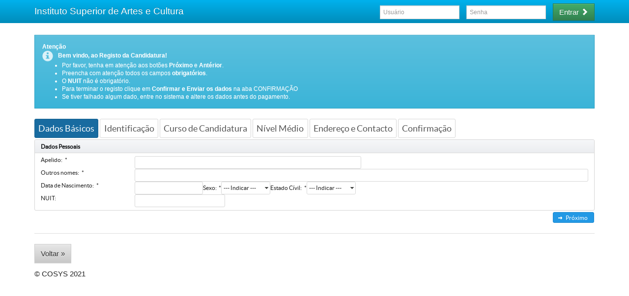

--- FILE ---
content_type: text/html;charset=UTF-8
request_url: https://admissaoisarc.edondzo.ac.mz/candidato/registar
body_size: 15213
content:
<?xml version='1.0' encoding='UTF-8' ?>
<!DOCTYPE html>
<html xmlns="http://www.w3.org/1999/xhtml"><head id="j_idt2">
            <title>Admissão ao ISArC</title>
            <meta content="text/html; charset=UTF-8" http-equiv="Content-Type" />
            <meta name="viewport" content="width=device-width, initial-scale=1.0" />
            <meta name="author" content="COSYS - Consultoria e Sistemas de Informação, Lda" /><link type="text/css" rel="stylesheet" href="/javax.faces.resource/theme.css?ln=primefaces-omega" /><link type="text/css" rel="stylesheet" href="/javax.faces.resource/fa/font-awesome.css?ln=primefaces&amp;v=6.2" /><link type="text/css" rel="stylesheet" href="/javax.faces.resource/eNpLLi62Ss4vrizWSy4urikoysxNTUtMTgUJ5hbk56XmlUBkkorTrIC0fmVqSaZ-cn5RKqZoSUZqLqpwYl5mbmIJqhiQBvEBN4cu6A.css;jsessionid=5b73d18853345d346b4b31865066?ln=omnifaces.combined&amp;v=1761924481000" /><!--[if lt IE 9]><script src="/javax.faces.resource/js/html5shiv.js?ln=bsf"></script><script src="/javax.faces.resource/js/respond.js?ln=bsf"></script><![endif]--><script type="text/javascript" src="/javax.faces.resource/eNp1jEsKgDAMRE9k3XubKqmk2CQ2URQ8vN9FUVzN8OYjGRME34E2cZwgr_UtLuomP1klw9Qj6avTcYYPSsIEZFc3-tkv7jnUcKJWw2FrYx4MpSAts6llLxWxYVhdQirja74DDplKww.js;jsessionid=5b73d18853345d346b4b31865066?ln=omnifaces.combined&amp;v=1620671669325" crossorigin="anonymous"></script><script type="text/javascript">if(window.PrimeFaces){PrimeFaces.settings.locale='en_US';}</script><meta name="viewport" content="width=device-width, initial-scale=1"/></head>
    <!-- Add 50px padding top to the body for the navbar --><body style="padding-top: 50px; padding-bottom: 20px;"><nav id="j_idt7" class="navbar navbar-inverse navbar-fixed-top" role="navigation"><div class="container"><div class="navbar-header"><button type="button" class="navbar-toggle" data-toggle="collapse" data-target="#j_idt7_inner"><span class="sr-only">Toggle navigation</span><span class="icon-bar"></span><span class="icon-bar"></span><span class="icon-bar"></span></button><a class="navbar-brand" href="#"><span>Instituto Superior de Artes e Cultura</span></a></div><div id="j_idt7_inner" class="collapse navbar-collapse navbar-ex1-collapse">
<form id="fmLogin" name="fmLogin" method="post" action="/candidato/registar;jsessionid=5b73d18853345d346b4b31865066" class="navbar-form navbar-right" enctype="application/x-www-form-urlencoded" onsubmit="document.loginForm.action = 'j_security_check';">
<input type="hidden" name="fmLogin" value="fmLogin" />
<script id="msgs">$(function() { });</script>
                
                <div class="form-group"><div id="j_username" class="form-group "><input id="input_j_username" name="input_j_username" type="text" class="form-control input-sm  bf-required" placeholder="Usuário" /></div>
                    <!--input type="text" class="form-control" placeholder="Search"/-->
                </div>
                <div class="form-group"><div id="j_password" class="form-group "><input id="input_j_password" name="input_j_password" type="password" class="form-control input-sm  bf-required" placeholder="Senha" size="0" /></div>
                </div> 
                 
                <button type="submit" id="j_idt11" name="j_idt11" class="btn btn-success" onclick="BsF.ajax.callAjax(this, event,'msgs fmLogin','fmLogin',null,null,null,null,null);;;return false;">Entrar <span><i class="glyphicon glyphicon-chevron-right"></i></span></button><input type="hidden" name="javax.faces.ViewState" id="j_id1:javax.faces.ViewState:0" value="7425088312419498288:-8485468937938901242" autocomplete="off" />
</form></div></div></nav><div id="j_idt12" class="container">
            <br />
<form id="fmRegisto" name="fmRegisto" method="post" action="/candidato/registar;jsessionid=5b73d18853345d346b4b31865066" enctype="application/x-www-form-urlencoded" target="_blank">
<input type="hidden" name="fmRegisto" value="fmRegisto" />
<script id="fmRegisto:growl">$(function() { });</script><div class="  "><div id="fmRegisto:bInfo" class="alert alert-info fadein"><strong>Atenção</strong><br /><span class="bficon bficon-info"></span>
                    <strong>Bem vindo, ao Registo da Candidatura!</strong> 
                     <ul>
                        <li> Por favor, tenha em atenção aos botões <b>Próximo</b> e <b>Antérior</b>.</li>
                        <li> Preencha com atenção todos os campos <b> obrigatórios</b>.</li>
                        <li> O <b> NUIT </b> não é obrigatório.</li>
                        <li> Para terminar o registo clique em <b>Confirmar e Enviar os dados</b> na aba CONFIRMAÇÃO</li>
                        <li> Se tiver falhado algum dado, entre no sistema e altere os dados antes do pagamento. </li>
                    </ul></div></div><div id="fmRegisto:j_idt19" class="ui-wizard ui-widget"><ul class="ui-wizard-step-titles ui-helper-reset ui-helper-clearfix"><li class="ui-wizard-step-title ui-state-default ui-state-highlight ui-corner-all">Dados Básicos</li><li class="ui-wizard-step-title ui-state-default ui-corner-all">Identificação</li><li class="ui-wizard-step-title ui-state-default ui-corner-all">Curso de Candidatura</li><li class="ui-wizard-step-title ui-state-default ui-corner-all">Nível Médio</li><li class="ui-wizard-step-title ui-state-default ui-corner-all">Endereço e Contacto</li><li class="ui-wizard-step-title ui-state-default ui-corner-all">Confirmação</li></ul><div id="fmRegisto:j_idt19_content" class="ui-wizard-content"><div id="fmRegisto:j_idt21" class="ui-messages ui-widget" aria-live="polite"></div><div id="fmRegisto:j_idt22" class="ui-panel ui-widget ui-widget-content ui-corner-all" data-widget="widget_fmRegisto_j_idt22"><div id="fmRegisto:j_idt22_header" class="ui-panel-titlebar ui-widget-header ui-helper-clearfix ui-corner-all"><span class="ui-panel-title">Dados Pessoais</span></div><div id="fmRegisto:j_idt22_content" class="ui-panel-content ui-widget-content"><div class="" id="fmRegisto:j_idt23"><div><div class="row"><div class="col-lg-2"><label id="fmRegisto:j_idt24" class="ui-outputlabel ui-widget" for="fmRegisto:apelido">Apelido:<span class="ui-outputlabel-rfi">*</span></label></div><div class="col-lg-10"><input id="fmRegisto:apelido" name="fmRegisto:apelido" type="text" style="width: 50%; text-transform: uppercase;" aria-required="true" class="ui-inputfield ui-inputtext ui-widget ui-state-default ui-corner-all" /><script id="fmRegisto:apelido_s" type="text/javascript">PrimeFaces.cw("InputText","widget_fmRegisto_apelido",{id:"fmRegisto:apelido"});</script></div></div><div class="row"><div class="col-lg-2"><label id="fmRegisto:j_idt25" class="ui-outputlabel ui-widget" for="fmRegisto:nomes">Outros nomes:<span class="ui-outputlabel-rfi">*</span></label></div><div class="col-lg-10"><input id="fmRegisto:nomes" name="fmRegisto:nomes" type="text" style="width: 100%; text-transform: uppercase;" aria-required="true" class="ui-inputfield ui-inputtext ui-widget ui-state-default ui-corner-all" /><script id="fmRegisto:nomes_s" type="text/javascript">PrimeFaces.cw("InputText","widget_fmRegisto_nomes",{id:"fmRegisto:nomes"});</script></div></div><div class="row"><div class="col-lg-2"><label id="fmRegisto:j_idt26" class="ui-outputlabel ui-widget" for="fmRegisto:datanasc">Data de Nascimento:<span class="ui-outputlabel-rfi">*</span></label></div><div class="col-lg-10"><div id="fmRegisto:j_idt27" class="ui-outputpanel ui-widget"><input id="fmRegisto:datanasc" name="fmRegisto:datanasc" type="text" class="ui-inputfield ui-inputmask ui-widget ui-state-default ui-corner-all center" /><script id="fmRegisto:datanasc_s" type="text/javascript">PrimeFaces.cw("InputMask","widget_fmRegisto_datanasc",{id:"fmRegisto:datanasc",mask:"99-99-9999"});</script><label id="fmRegisto:j_idt28" class="ui-outputlabel ui-widget" for="fmRegisto:sexo_focus">Sexo:<span class="ui-outputlabel-rfi">*</span></label><div id="fmRegisto:sexo" class="ui-selectonemenu ui-widget ui-state-default ui-corner-all" role="combobox" aria-haspopup="true" aria-expanded="false"><div class="ui-helper-hidden-accessible"><input id="fmRegisto:sexo_focus" name="fmRegisto:sexo_focus" type="text" autocomplete="off" aria-expanded="false" aria-labelledby="fmRegisto:j_idt28" /></div><div class="ui-helper-hidden-accessible"><select id="fmRegisto:sexo_input" name="fmRegisto:sexo_input" tabindex="-1" aria-hidden="true"><option value="" selected="selected">--- Indicar ---</option><option value="com.cosys.admissao.model.Genero[ id=01 ]">Masculino</option><option value="com.cosys.admissao.model.Genero[ id=02 ]">Feminino</option></select></div><label id="fmRegisto:sexo_label" class="ui-selectonemenu-label ui-inputfield ui-corner-all">&nbsp;</label><div class="ui-selectonemenu-trigger ui-state-default ui-corner-right"><span class="ui-icon ui-icon-triangle-1-s ui-c"></span></div><div id="fmRegisto:sexo_panel" class="ui-selectonemenu-panel ui-widget ui-widget-content ui-corner-all ui-helper-hidden ui-shadow ui-input-overlay"><div class="ui-selectonemenu-items-wrapper" style="max-height:200px"><ul id="fmRegisto:sexo_items" class="ui-selectonemenu-items ui-selectonemenu-list ui-widget-content ui-widget ui-corner-all ui-helper-reset" role="listbox"><li class="ui-selectonemenu-item ui-selectonemenu-list-item ui-corner-all" data-label="--- Indicar ---" tabindex="-1" role="option">--- Indicar ---</li><li class="ui-selectonemenu-item ui-selectonemenu-list-item ui-corner-all" data-label="Masculino" tabindex="-1" role="option">Masculino</li><li class="ui-selectonemenu-item ui-selectonemenu-list-item ui-corner-all" data-label="Feminino" tabindex="-1" role="option">Feminino</li></ul></div></div></div><script id="fmRegisto:sexo_s" type="text/javascript">$(function(){PrimeFaces.cw("SelectOneMenu","widget_fmRegisto_sexo",{id:"fmRegisto:sexo"});});</script><label id="fmRegisto:j_idt31" class="ui-outputlabel ui-widget" for="fmRegisto:civil_focus">Estado Cívil:<span class="ui-outputlabel-rfi">*</span></label><div id="fmRegisto:civil" class="ui-selectonemenu ui-widget ui-state-default ui-corner-all" role="combobox" aria-haspopup="true" aria-expanded="false"><div class="ui-helper-hidden-accessible"><input id="fmRegisto:civil_focus" name="fmRegisto:civil_focus" type="text" autocomplete="off" aria-expanded="false" aria-labelledby="fmRegisto:j_idt31" /></div><div class="ui-helper-hidden-accessible"><select id="fmRegisto:civil_input" name="fmRegisto:civil_input" tabindex="-1" aria-hidden="true"><option value="" selected="selected">--- Indicar ---</option><option value="com.cosys.admissao.model.EstadoCivil[ id=01 ]">Solterio</option><option value="com.cosys.admissao.model.EstadoCivil[ id=02 ]">Casado</option><option value="com.cosys.admissao.model.EstadoCivil[ id=03 ]">Divorciado</option><option value="com.cosys.admissao.model.EstadoCivil[ id=04 ]">União Marital</option><option value="com.cosys.admissao.model.EstadoCivil[ id=05 ]">Viúvo</option></select></div><label id="fmRegisto:civil_label" class="ui-selectonemenu-label ui-inputfield ui-corner-all">&nbsp;</label><div class="ui-selectonemenu-trigger ui-state-default ui-corner-right"><span class="ui-icon ui-icon-triangle-1-s ui-c"></span></div><div id="fmRegisto:civil_panel" class="ui-selectonemenu-panel ui-widget ui-widget-content ui-corner-all ui-helper-hidden ui-shadow ui-input-overlay"><div class="ui-selectonemenu-items-wrapper" style="max-height:200px"><ul id="fmRegisto:civil_items" class="ui-selectonemenu-items ui-selectonemenu-list ui-widget-content ui-widget ui-corner-all ui-helper-reset" role="listbox"><li class="ui-selectonemenu-item ui-selectonemenu-list-item ui-corner-all" data-label="--- Indicar ---" tabindex="-1" role="option">--- Indicar ---</li><li class="ui-selectonemenu-item ui-selectonemenu-list-item ui-corner-all" data-label="Solterio" tabindex="-1" role="option">Solterio</li><li class="ui-selectonemenu-item ui-selectonemenu-list-item ui-corner-all" data-label="Casado" tabindex="-1" role="option">Casado</li><li class="ui-selectonemenu-item ui-selectonemenu-list-item ui-corner-all" data-label="Divorciado" tabindex="-1" role="option">Divorciado</li><li class="ui-selectonemenu-item ui-selectonemenu-list-item ui-corner-all" data-label="União Marital" tabindex="-1" role="option">União Marital</li><li class="ui-selectonemenu-item ui-selectonemenu-list-item ui-corner-all" data-label="Viúvo" tabindex="-1" role="option">Viúvo</li></ul></div></div></div><script id="fmRegisto:civil_s" type="text/javascript">$(function(){PrimeFaces.cw("SelectOneMenu","widget_fmRegisto_civil",{id:"fmRegisto:civil"});});</script></div></div></div><div class="row"><div class="col-lg-2"><label id="fmRegisto:j_idt34" class="ui-outputlabel ui-widget" for="fmRegisto:nuit">NUIT:</label></div><div class="col-lg-10"><input id="fmRegisto:nuit" name="fmRegisto:nuit" type="text" style="width: 20%;" class="ui-inputfield ui-inputmask ui-widget ui-state-default ui-corner-all" /><script id="fmRegisto:nuit_s" type="text/javascript">PrimeFaces.cw("InputMask","widget_fmRegisto_nuit",{id:"fmRegisto:nuit",mask:"999 - 999 - 999"});</script></div></div></div></div></div></div><script id="fmRegisto:j_idt22_s" type="text/javascript">PrimeFaces.cw("Panel","widget_fmRegisto_j_idt22",{id:"fmRegisto:j_idt22"});</script></div><div class="ui-wizard-navbar ui-helper-clearfix"><button id="fmRegisto:j_idt19_back" name="fmRegisto:j_idt19_back" type="button" class="ui-button ui-widget ui-state-default ui-corner-all ui-button-text-icon-left ui-wizard-nav-back"><span class="ui-button-icon-left ui-icon ui-c ui-icon-arrowthick-1-w"></span><span class="ui-button-text ui-c">Anterior</span></button><button id="fmRegisto:j_idt19_next" name="fmRegisto:j_idt19_next" type="button" class="ui-button ui-widget ui-state-default ui-corner-all ui-button-text-icon-left ui-wizard-nav-next"><span class="ui-button-icon-left ui-icon ui-c ui-icon-arrowthick-1-e"></span><span class="ui-button-text ui-c">Próximo</span></button></div></div><script id="fmRegisto:j_idt19_s" type="text/javascript">$(function(){PrimeFaces.cw("Wizard","widget_fmRegisto_j_idt19",{id:"fmRegisto:j_idt19",showStepStatus:true,showNavBar:true,steps:['pessoal','nat','curso','medio','contacto','confirmacao'],initialStep:"pessoal"});});</script><input type="hidden" name="javax.faces.ViewState" id="j_id1:javax.faces.ViewState:1" value="7425088312419498288:-8485468937938901242" autocomplete="off" />
</form>
            
            <hr />
            <footer>
                <p><a id="j_idt124" name="j_idt124" href="../index.xhtml" class="btn btn-default">Voltar »</a></p>
                <p>© COSYS 2021</p>
            </footer></div><script type="text/javascript" src="/javax.faces.resource/js/collapse.js;jsessionid=5b73d18853345d346b4b31865066?ln=bsf"></script><script type="text/javascript" src="/javax.faces.resource/js/alert.js;jsessionid=5b73d18853345d346b4b31865066?ln=bsf"></script><script type="text/javascript" src="/javax.faces.resource/unload.js;jsessionid=5b73d18853345d346b4b31865066?ln=omnifaces&amp;v=2.6.9"></script><script type="text/javascript">OmniFaces.Unload.init('5090dcd8-c751-4f67-9f19-6e693a5ae820')</script></body>
</html>

--- FILE ---
content_type: text/css
request_url: https://admissaoisarc.edondzo.ac.mz/javax.faces.resource/theme.css?ln=primefaces-omega
body_size: 35038
content:
@font-face{font-family:'latoregular';src:url("/javax.faces.resource/fonts/lato-regular-webfont.eot?ln=primefaces-omega");src:url("/javax.faces.resource/fonts/lato-regular-webfont.eot?ln=primefaces-omega#iefix") format('embedded-opentype'),url("/javax.faces.resource/fonts/lato-regular-webfont.woff?ln=primefaces-omega") format('woff'),url("/javax.faces.resource/fonts/lato-regular-webfont.ttf?ln=primefaces-omega") format('truetype'),url("/javax.faces.resource/fonts/lato-regular-webfont.svg?ln=primefaces-omega#latoregular") format('svg');font-weight:normal;font-style:normal}@font-face{font-family:'latobold';src:url("/javax.faces.resource/fonts/lato-bold-webfont.eot?ln=primefaces-omega");src:local('Lato Bold'),local('Lato-Bold'),url("/javax.faces.resource/fonts/lato-bold-webfont.eot?ln=primefaces-omega#iefix") format('embedded-opentype'),url("/javax.faces.resource/fonts/lato-bold-webfont.woff?ln=primefaces-omega") format('woff'),url("/javax.faces.resource/fonts/lato-bold-webfont.ttf?ln=primefaces-omega") format('truetype'),url("/javax.faces.resource/fonts/lato-bold-webfont.svg?ln=primefaces-omega#latobold") format('svg');font-weight:700;font-style:normal}.ui-widget{font-family:"latoregular","Trebuchet MS",Arial,Helvetica,sans-serif;font-size:1em;font-size:1em}.ui-widget .ui-widget{font-size:1em}.ui-widget-content{border:1px solid #d5d5d5;background:#fff;color:#222}.ui-widget-content a{color:#222}.ui-widget-header{border:1px solid #d5d5d5;background:#ccc;color:#222;font-weight:bold}.ui-widget-header{border:1px solid #d9d9d9;color:#1b1d1f;background:#f6f7f9 0 0 repeat-x;background:-moz-linear-gradient(top,#f6f7f9 0,#ebedf0 100%);background:-webkit-gradient(linear,left top,left bottom,color-stop(0%,#f6f7f9),color-stop(100%,#ebedf0));background:-webkit-linear-gradient(top,#f6f7f9 0,#ebedf0 100%);background:-o-linear-gradient(top,#f6f7f9 0,#ebedf0 100%);background:-ms-linear-gradient(top,#f6f7f9 0,#ebedf0 100%);background:linear-gradient(top,#f6f7f9 0,#ebedf0 100%)}.ui-widget-header a{color:#222}.ui-state-default,.ui-widget-content .ui-state-default,.ui-widget-header .ui-state-default{border:1px solid #d6d6d6;background:#fff;font-weight:normal;color:#555}.ui-state-default a,.ui-state-default a:link,.ui-state-default a:visited{color:#555;text-decoration:none}.ui-state-hover,.ui-widget-content .ui-state-hover,.ui-widget-header .ui-state-hover,.ui-state-focus,.ui-widget-content .ui-state-focus,.ui-widget-header .ui-state-focus{border:1px solid #c0c0c0;background:#eee;font-weight:normal;color:#212121}.ui-state-hover a,.ui-state-hover a:hover{color:#212121;text-decoration:none}.ui-state-active,.ui-widget-content .ui-state-active,.ui-widget-header .ui-state-active{border:1px solid #bebebe;background:#d6d6d6;font-weight:normal;color:#212121}.ui-state-active a,.ui-state-active a:link,.ui-state-active a:visited{color:#212121;text-decoration:none}.ui-widget :active{outline:0}.ui-state-highlight,.ui-widget-content .ui-state-highlight,.ui-widget-header .ui-state-highlight{border:1px solid #156090;background:#186ba0;color:#fff}.ui-state-highlight a,.ui-widget-content .ui-state-highlight a,.ui-widget-header .ui-state-highlight a{color:#363636}.ui-state-error,.ui-widget-content .ui-state-error,.ui-widget-header .ui-state-error{border-left:2px solid #ef5350}.ui-priority-primary,.ui-widget-content .ui-priority-primary,.ui-widget-header .ui-priority-primary{font-weight:bold}.ui-priority-secondary,.ui-widget-content .ui-priority-secondary,.ui-widget-header .ui-priority-secondary{opacity:.7;filter:Alpha(Opacity=70);font-weight:normal}.ui-state-disabled,.ui-widget-content .ui-state-disabled,.ui-widget-header .ui-state-disabled{opacity:.35;filter:Alpha(Opacity=35);background-image:none}.ui-icon{width:16px;height:16px;background-image:url("/javax.faces.resource/images/ui-icons_222222_256x240.png?ln=primefaces-omega")}.ui-widget-content .ui-icon{background-image:url("/javax.faces.resource/images/ui-icons_222222_256x240.png?ln=primefaces-omega")}.ui-widget-header .ui-icon{background-image:url("/javax.faces.resource/images/ui-icons_222222_256x240.png?ln=primefaces-omega")}.ui-state-default .ui-icon{background-image:url("/javax.faces.resource/images/ui-icons_454545_256x240.png?ln=primefaces-omega")}.ui-state-hover .ui-icon,.ui-state-focus .ui-icon{background-image:url("/javax.faces.resource/images/ui-icons_454545_256x240.png?ln=primefaces-omega")}.ui-state-active .ui-icon{background-image:url("/javax.faces.resource/images/ui-icons_454545_256x240.png?ln=primefaces-omega")}.ui-state-highlight .ui-icon{background-image:url("/javax.faces.resource/images/ui-icons_ffffff_256x240.png?ln=primefaces-omega")}.ui-state-error .ui-icon,.ui-state-error-text .ui-icon{background-image:url("/javax.faces.resource/images/ui-icons_cd0a0a_256x240.png?ln=primefaces-omega")}.ui-icon-carat-1-n{background-position:0 0}.ui-icon-carat-1-ne{background-position:-16px 0}.ui-icon-carat-1-e{background-position:-32px 0}.ui-icon-carat-1-se{background-position:-48px 0}.ui-icon-carat-1-s{background-position:-64px 0}.ui-icon-carat-1-sw{background-position:-80px 0}.ui-icon-carat-1-w{background-position:-96px 0}.ui-icon-carat-1-nw{background-position:-112px 0}.ui-icon-carat-2-n-s{background-position:-128px 0}.ui-icon-carat-2-e-w{background-position:-144px 0}.ui-icon-triangle-1-n{background-position:0 -16px}.ui-icon-triangle-1-ne{background-position:-16px -16px}.ui-icon-triangle-1-e{background-position:-32px -16px}.ui-icon-triangle-1-se{background-position:-48px -16px}.ui-icon-triangle-1-s{background-position:-64px -16px}.ui-icon-triangle-1-sw{background-position:-80px -16px}.ui-icon-triangle-1-w{background-position:-96px -16px}.ui-icon-triangle-1-nw{background-position:-112px -16px}.ui-icon-triangle-2-n-s{background-position:-128px -16px}.ui-icon-triangle-2-e-w{background-position:-144px -16px}.ui-icon-arrow-1-n{background-position:0 -32px}.ui-icon-arrow-1-ne{background-position:-16px -32px}.ui-icon-arrow-1-e{background-position:-32px -32px}.ui-icon-arrow-1-se{background-position:-48px -32px}.ui-icon-arrow-1-s{background-position:-64px -32px}.ui-icon-arrow-1-sw{background-position:-80px -32px}.ui-icon-arrow-1-w{background-position:-96px -32px}.ui-icon-arrow-1-nw{background-position:-112px -32px}.ui-icon-arrow-2-n-s{background-position:-128px -32px}.ui-icon-arrow-2-ne-sw{background-position:-144px -32px}.ui-icon-arrow-2-e-w{background-position:-160px -32px}.ui-icon-arrow-2-se-nw{background-position:-176px -32px}.ui-icon-arrowstop-1-n{background-position:-192px -32px}.ui-icon-arrowstop-1-e{background-position:-208px -32px}.ui-icon-arrowstop-1-s{background-position:-224px -32px}.ui-icon-arrowstop-1-w{background-position:-240px -32px}.ui-icon-arrowthick-1-n{background-position:0 -48px}.ui-icon-arrowthick-1-ne{background-position:-16px -48px}.ui-icon-arrowthick-1-e{background-position:-32px -48px}.ui-icon-arrowthick-1-se{background-position:-48px -48px}.ui-icon-arrowthick-1-s{background-position:-64px -48px}.ui-icon-arrowthick-1-sw{background-position:-80px -48px}.ui-icon-arrowthick-1-w{background-position:-96px -48px}.ui-icon-arrowthick-1-nw{background-position:-112px -48px}.ui-icon-arrowthick-2-n-s{background-position:-128px -48px}.ui-icon-arrowthick-2-ne-sw{background-position:-144px -48px}.ui-icon-arrowthick-2-e-w{background-position:-160px -48px}.ui-icon-arrowthick-2-se-nw{background-position:-176px -48px}.ui-icon-arrowthickstop-1-n{background-position:-192px -48px}.ui-icon-arrowthickstop-1-e{background-position:-208px -48px}.ui-icon-arrowthickstop-1-s{background-position:-224px -48px}.ui-icon-arrowthickstop-1-w{background-position:-240px -48px}.ui-icon-arrowreturnthick-1-w{background-position:0 -64px}.ui-icon-arrowreturnthick-1-n{background-position:-16px -64px}.ui-icon-arrowreturnthick-1-e{background-position:-32px -64px}.ui-icon-arrowreturnthick-1-s{background-position:-48px -64px}.ui-icon-arrowreturn-1-w{background-position:-64px -64px}.ui-icon-arrowreturn-1-n{background-position:-80px -64px}.ui-icon-arrowreturn-1-e{background-position:-96px -64px}.ui-icon-arrowreturn-1-s{background-position:-112px -64px}.ui-icon-arrowrefresh-1-w{background-position:-128px -64px}.ui-icon-arrowrefresh-1-n{background-position:-144px -64px}.ui-icon-arrowrefresh-1-e{background-position:-160px -64px}.ui-icon-arrowrefresh-1-s{background-position:-176px -64px}.ui-icon-arrow-4{background-position:0 -80px}.ui-icon-arrow-4-diag{background-position:-16px -80px}.ui-icon-extlink{background-position:-32px -80px}.ui-icon-newwin{background-position:-48px -80px}.ui-icon-refresh{background-position:-64px -80px}.ui-icon-shuffle{background-position:-80px -80px}.ui-icon-transfer-e-w{background-position:-96px -80px}.ui-icon-transferthick-e-w{background-position:-112px -80px}.ui-icon-folder-collapsed{background-position:0 -96px}.ui-icon-folder-open{background-position:-16px -96px}.ui-icon-document{background-position:-32px -96px}.ui-icon-document-b{background-position:-48px -96px}.ui-icon-note{background-position:-64px -96px}.ui-icon-mail-closed{background-position:-80px -96px}.ui-icon-mail-open{background-position:-96px -96px}.ui-icon-suitcase{background-position:-112px -96px}.ui-icon-comment{background-position:-128px -96px}.ui-icon-person{background-position:-144px -96px}.ui-icon-print{background-position:-160px -96px}.ui-icon-trash{background-position:-176px -96px}.ui-icon-locked{background-position:-192px -96px}.ui-icon-unlocked{background-position:-208px -96px}.ui-icon-bookmark{background-position:-224px -96px}.ui-icon-tag{background-position:-240px -96px}.ui-icon-home{background-position:0 -112px}.ui-icon-flag{background-position:-16px -112px}.ui-icon-calendar{background-position:-32px -112px}.ui-icon-cart{background-position:-48px -112px}.ui-icon-pencil{background-position:-64px -112px}.ui-icon-clock{background-position:-80px -112px}.ui-icon-disk{background-position:-96px -112px}.ui-icon-calculator{background-position:-112px -112px}.ui-icon-zoomin{background-position:-128px -112px}.ui-icon-zoomout{background-position:-144px -112px}.ui-icon-search{background-position:-160px -112px}.ui-icon-wrench{background-position:-176px -112px}.ui-icon-gear{background-position:-192px -112px}.ui-icon-heart{background-position:-208px -112px}.ui-icon-star{background-position:-224px -112px}.ui-icon-link{background-position:-240px -112px}.ui-icon-cancel{background-position:0 -128px}.ui-icon-plus{background-position:-16px -128px}.ui-icon-plusthick{background-position:-32px -128px}.ui-icon-minus{background-position:-48px -128px}.ui-icon-minusthick{background-position:-64px -128px}.ui-icon-close{background-position:-80px -128px}.ui-icon-closethick{background-position:-96px -128px}.ui-icon-key{background-position:-112px -128px}.ui-icon-lightbulb{background-position:-128px -128px}.ui-icon-scissors{background-position:-144px -128px}.ui-icon-clipboard{background-position:-160px -128px}.ui-icon-copy{background-position:-176px -128px}.ui-icon-contact{background-position:-192px -128px}.ui-icon-image{background-position:-208px -128px}.ui-icon-video{background-position:-224px -128px}.ui-icon-script{background-position:-240px -128px}.ui-icon-alert{background-position:0 -144px}.ui-icon-info{background-position:-16px -144px}.ui-icon-notice{background-position:-32px -144px}.ui-icon-help{background-position:-48px -144px}.ui-icon-check{background-position:-64px -144px}.ui-icon-bullet{background-position:-80px -144px}.ui-icon-radio-off{background-position:-96px -144px}.ui-icon-radio-on{background-position:-112px -144px}.ui-icon-pin-w{background-position:-128px -144px}.ui-icon-pin-s{background-position:-144px -144px}.ui-icon-play{background-position:0 -160px}.ui-icon-pause{background-position:-16px -160px}.ui-icon-seek-next{background-position:-32px -160px}.ui-icon-seek-prev{background-position:-48px -160px}.ui-icon-seek-end{background-position:-64px -160px}.ui-icon-seek-start{background-position:-80px -160px}.ui-icon-seek-first{background-position:-80px -160px}.ui-icon-stop{background-position:-96px -160px}.ui-icon-eject{background-position:-112px -160px}.ui-icon-volume-off{background-position:-128px -160px}.ui-icon-volume-on{background-position:-144px -160px}.ui-icon-power{background-position:0 -176px}.ui-icon-signal-diag{background-position:-16px -176px}.ui-icon-signal{background-position:-32px -176px}.ui-icon-battery-0{background-position:-48px -176px}.ui-icon-battery-1{background-position:-64px -176px}.ui-icon-battery-2{background-position:-80px -176px}.ui-icon-battery-3{background-position:-96px -176px}.ui-icon-circle-plus{background-position:0 -192px}.ui-icon-circle-minus{background-position:-16px -192px}.ui-icon-circle-close{background-position:-32px -192px}.ui-icon-circle-triangle-e{background-position:-48px -192px}.ui-icon-circle-triangle-s{background-position:-64px -192px}.ui-icon-circle-triangle-w{background-position:-80px -192px}.ui-icon-circle-triangle-n{background-position:-96px -192px}.ui-icon-circle-arrow-e{background-position:-112px -192px}.ui-icon-circle-arrow-s{background-position:-128px -192px}.ui-icon-circle-arrow-w{background-position:-144px -192px}.ui-icon-circle-arrow-n{background-position:-160px -192px}.ui-icon-circle-zoomin{background-position:-176px -192px}.ui-icon-circle-zoomout{background-position:-192px -192px}.ui-icon-circle-check{background-position:-208px -192px}.ui-icon-circlesmall-plus{background-position:0 -208px}.ui-icon-circlesmall-minus{background-position:-16px -208px}.ui-icon-circlesmall-close{background-position:-32px -208px}.ui-icon-squaresmall-plus{background-position:-48px -208px}.ui-icon-squaresmall-minus{background-position:-64px -208px}.ui-icon-squaresmall-close{background-position:-80px -208px}.ui-icon-grip-dotted-vertical{background-position:0 -224px}.ui-icon-grip-dotted-horizontal{background-position:-16px -224px}.ui-icon-grip-solid-vertical{background-position:-32px -224px}.ui-icon-grip-solid-horizontal{background-position:-48px -224px}.ui-icon-gripsmall-diagonal-se{background-position:-64px -224px}.ui-icon-grip-diagonal-se{background-position:-80px -224px}.ui-corner-all,.ui-corner-top,.ui-corner-left,.ui-corner-tl{-moz-border-radius-topleft:3px;-webkit-border-top-left-radius:3px;-khtml-border-top-left-radius:3px;border-top-left-radius:3px}.ui-corner-all,.ui-corner-top,.ui-corner-right,.ui-corner-tr{-moz-border-radius-topright:3px;-webkit-border-top-right-radius:3px;-khtml-border-top-right-radius:3px;border-top-right-radius:3px}.ui-corner-all,.ui-corner-bottom,.ui-corner-left,.ui-corner-bl{-moz-border-radius-bottomleft:3px;-webkit-border-bottom-left-radius:3px;-khtml-border-bottom-left-radius:3px;border-bottom-left-radius:3px}.ui-corner-all,.ui-corner-bottom,.ui-corner-right,.ui-corner-br{-moz-border-radius-bottomright:3px;-webkit-border-bottom-right-radius:3px;-khtml-border-bottom-right-radius:3px;border-bottom-right-radius:3px}.ui-widget-overlay{background:#1f2226;opacity:.60;filter:Alpha(Opacity=60)}.ui-widget-shadow{margin:-8px 0 0 -8px;padding:8px;background:#1f2226;opacity:.60;filter:Alpha(Opacity=60);-moz-border-radius:8px;-khtml-border-radius:8px;-webkit-border-radius:8px;border-radius:8px}.ui-resizable{position:relative}.ui-resizable-handle{position:absolute;font-size:.1px;z-index:99999;display:block}.ui-resizable-disabled .ui-resizable-handle,.ui-resizable-autohide .ui-resizable-handle{display:none}.ui-resizable-n{cursor:n-resize;height:7px;width:100%;top:-5px;left:0}.ui-resizable-s{cursor:s-resize;height:7px;width:100%;bottom:-5px;left:0}.ui-resizable-e{cursor:e-resize;width:7px;right:-5px;top:0;height:100%}.ui-resizable-w{cursor:w-resize;width:7px;left:-5px;top:0;height:100%}.ui-resizable-se{cursor:se-resize;width:12px;height:12px;right:1px;bottom:1px}.ui-resizable-sw{cursor:sw-resize;width:9px;height:9px;left:-5px;bottom:-5px}.ui-resizable-nw{cursor:nw-resize;width:9px;height:9px;left:-5px;top:-5px}.ui-resizable-ne{cursor:ne-resize;width:9px;height:9px;right:-5px;top:-5px}.ui-selectable-helper{position:absolute;z-index:100;border:1px dotted black}.ui-accordion .ui-accordion-header a{display:block;font-size:1em;padding:.5em .5em .5em .7em;font-weight:bold}.ui-accordion .ui-accordion-header{border:1px solid #d9d9d9;background:#f6f7f9}.ui-accordion .ui-accordion-header.ui-state-hover{background:#ededf0}.ui-accordion .ui-accordion-header.ui-state-active{background:#fff;border-left:0 none;border-right:0 none;-webkit-border-radius:0;-moz-border-radius:0;border-radius:0}.ui-tabs.ui-widget-content:not(.ui-ribbon){border:0 none}.ui-tabs:not(.ui-ribbon) .ui-tabs-nav{background:transparent}.ui-tabs .ui-tabs-nav>li.ui-state-default{background:#f6f7f9}.ui-tabs .ui-tabs-nav>li.ui-state-default.ui-state-hover{background:#ededf0}.ui-tabs .ui-tabs-nav>li.ui-state-default.ui-state-active{background:#fff;font-weight:normal;color:#555}.ui-button .ui-icon{background-image:url("/javax.faces.resource/images/ui-icons_ffffff_256x240.png?ln=primefaces-omega")}.ui-dialog{position:absolute;padding:.2em;width:300px;overflow:visible;border:0 none;-webkit-box-shadow:0 1px 4px rgba(0,0,0,0.75);-moz-box-shadow:0 1px 4px rgba(0,0,0,0.75);box-shadow:0 1px 4px rgba(0,0,0,0.75)}.ui-dialog .ui-dialog-titlebar{position:relative;background:transparent!important;padding:0 0 8px 0;margin:20px 20px 5px 20px;border:solid #e5e5e5;border-width:0 0 1px 0;-webkit-border-radius:0;-moz-border-radius:0;border-radius:0}.ui-dialog .ui-dialog-title{float:left;margin:.1em 16px .1em 0;color:#353536;font-size:20px!important}.ui-dialog .ui-dialog-content{position:relative;border:0;padding:15px 20px 20px 20px;background:0;overflow:auto;zoom:1}.ui-dialog .ui-dialog-buttonpane{text-align:left;border:solid #e5e5e5;border-width:1px 0 0 0;background:transparent;margin:20px 20px 10px 20px;padding:10px 0 0 0}.ui-dialog .ui-dialog-buttonpane .ui-dialog-buttonset{float:right}.ui-dialog .ui-dialog-buttonpane button{margin:.5em .4em .5em 0;cursor:pointer}.ui-dialog .ui-resizable-se{width:14px;height:14px;right:3px;bottom:3px}.ui-draggable .ui-dialog-titlebar{cursor:move}.ui-slider{position:relative;text-align:left;background:#838688;border:0;-webkit-box-shadow:0 1px 3px rgba(0,0,0,0.6) inset;-moz-box-shadow:0 1px 3px rgba(0,0,0,0.6) inset;box-shadow:0 1px 3px rgba(0,0,0,0.6) inset}.ui-slider .ui-slider-handle{position:absolute;z-index:2;width:17px!important;height:21px!important;cursor:default;background:url("/javax.faces.resource/images/slider_handles.png?ln=primefaces-omega") 0 0 no-repeat;outline:0;-webkit-border-radius:0;-moz-border-radius:0;border-radius:0;border:0}.ui-slider .ui-slider-range{position:absolute;z-index:1;font-size:.7em;display:block;border:0;background:#14a4ff;-webkit-box-shadow:0 1px 3px rgba(0,0,0,0.6) inset;-moz-box-shadow:0 1px 3px rgba(0,0,0,0.6) inset;box-shadow:0 1px 3px rgba(0,0,0,0.6) inset;-webkit-border-radius:3px;-moz-border-radius:3px;border-radius:3px}.ui-slider .ui-slider-handle.ui-state-active{background-position:-17px 0}.ui-slider-horizontal{height:6px}.ui-slider-horizontal .ui-slider-handle{top:-3px!important;margin-left:-.6em}.ui-slider-horizontal .ui-slider-range{top:0;height:100%}.ui-slider-horizontal .ui-slider-range-min{left:0}.ui-slider-horizontal .ui-slider-range-max{right:0}.ui-slider-vertical{width:.8em;height:100px}.ui-slider-vertical .ui-slider-handle{left:-.2em!important;margin-left:0;margin-bottom:-.6em}.ui-slider-vertical .ui-slider-range{left:0;width:100%}.ui-slider-vertical .ui-slider-range-min{bottom:0}.ui-slider-vertical .ui-slider-range-max{top:0}.ui-datepicker{padding:0!important}.ui-datepicker .ui-datepicker-header,.ui-datepicker .ui-timepicker-div>.ui-widget-header{position:relative;padding:.4em 0;border:1px solid #3b3e40}.ui-datepicker .ui-datepicker-header,.ui-datepicker .ui-timepicker-div>.ui-widget-header{background:#595c5d;background:-moz-linear-gradient(top,#595c5d 0,#474a4b 100%);background:-webkit-gradient(linear,left top,left bottom,color-stop(0%,#595c5d),color-stop(100%,#474a4b));background:-webkit-linear-gradient(top,#595c5d 0,#474a4b 100%);background:-o-linear-gradient(top,#595c5d 0,#474a4b 100%);background:-ms-linear-gradient(top,#595c5d 0,#474a4b 100%);background:linear-gradient(top,#595c5d 0,#474a4b 100%);filter:progid:DXImageTransform.Microsoft.gradient(startColorstr='#595c5d',endColorstr='#474a4b',GradientType=0);-webkit-box-shadow:0 1px 0 rgba(255,255,255,0.15) inset;-moz-box-shadow:0 1px 0 rgba(255,255,255,0.15) inset;box-shadow:0 1px 0 rgba(255,255,255,0.15) inset;-webkit-border-radius:0;-moz-border-radius:0;border-radius:0}.ui-datepicker th{color:#e8e9ea!important;text-shadow:0 -1px 0 rgba(0,0,0,0.4);border:#27292b solid!important;border-width:1px 0!important;background:#77797a;background:-moz-linear-gradient(top,#77797a 0,#5b5e5e 100%);background:-webkit-gradient(linear,left top,left bottom,color-stop(0%,#77797a),color-stop(100%,#5b5e5e));background:-webkit-linear-gradient(top,#77797a 0,#5b5e5e 100%);background:-o-linear-gradient(top,#77797a 0,#5b5e5e 100%);background:-ms-linear-gradient(top,#77797a 0,#5b5e5e 100%);background:linear-gradient(top,#77797a 0,#5b5e5e 100%);filter:progid:DXImageTransform.Microsoft.gradient(startColorstr='#77797a',endColorstr='#5b5e5e',GradientType=0);-webkit-box-shadow:0 1px 0 rgba(255,255,255,0.15) inset;-moz-box-shadow:0 1px 0 rgba(255,255,255,0.15) inset;box-shadow:0 1px 0 rgba(255,255,255,0.15) inset}.ui-datepicker .ui-datepicker-prev,.ui-datepicker .ui-datepicker-next{position:absolute;width:16px;height:16px;cursor:pointer}.ui-datepicker .ui-datepicker-prev-hover,.ui-datepicker .ui-datepicker-next-hover{top:2px!important}.ui-datepicker .ui-datepicker-prev{left:2px!important}.ui-datepicker .ui-datepicker-next{right:2px!important}.ui-datepicker .ui-datepicker-prev-hover{left:2px!important}.ui-datepicker .ui-datepicker-next-hover{right:2px!important}.ui-datepicker .ui-datepicker-prev span,.ui-datepicker .ui-datepicker-next span{display:block;position:absolute;left:50%;margin-left:-8px;top:50%;margin-top:-8px}.ui-datepicker .ui-datepicker-title{margin:0 2.3em;line-height:1.8em;text-align:center;color:#e8e9ea;text-shadow:0 -1px 0 rgba(0,0,0,0.4)}.ui-datepicker .ui-datepicker-title select{font-size:1em;margin:1px 0}.ui-datepicker select.ui-datepicker-month-year{width:100%}.ui-datepicker select.ui-datepicker-month,.ui-datepicker select.ui-datepicker-year{width:49%}.ui-datepicker table{font-size:.9em;border-collapse:collapse;margin:-1px 0 0 0!important}.ui-datepicker th{padding:.7em 0;text-align:center;font-weight:bold;border:0;font-size:10px;color:#acacac;border-bottom:1px solid #cdcdcd!important}.ui-datepicker td{border:0;padding:0!important;border:1px solid #cdcdcd}.ui-datepicker td a,.ui-datepicker td span{display:block;padding:0!important;border:0 none!important;line-height:30px;text-align:center!important;font-size:12px;text-decoration:none;font-weight:bold!important}.ui-datepicker td a.ui-state-default{color:#5d5d5d;background:#e8e9ea;background:-moz-linear-gradient(top,#e8e9ea 0,#e3e3e3 100%);background:-webkit-gradient(linear,left top,left bottom,color-stop(0%,#e8e9ea),color-stop(100%,#e3e3e3));background:-webkit-linear-gradient(top,#e8e9ea 0,#e3e3e3 100%);background:-o-linear-gradient(top,#e8e9ea 0,#e3e3e3 100%);background:-ms-linear-gradient(top,#e8e9ea 0,#e3e3e3 100%);background:linear-gradient(top,#e8e9ea 0,#e3e3e3 100%);filter:progid:DXImageTransform.Microsoft.gradient(startColorstr='#e8e9ea',endColorstr='#e3e3e3',GradientType=0);-webkit-box-shadow:0 1px 0 rgba(255,255,255,0.35) inset;-moz-box-shadow:0 1px 0 rgba(255,255,255,0.35) inset;box-shadow:0 1px 0 rgba(255,255,255,0.35) inset}.ui-datepicker-current-day a{background:#186ba0!important;filter:none!important;color:#fff!important}.ui-datepicker-today a.ui-state-highlight{text-shadow:1px 1px 1px #156090}.ui-datepicker td a.ui-state-default.ui-state-hover{background:#eee}td.ui-datepicker-unselectable{border-color:#ebebeb!important;background:#fcfcfc;background:-moz-linear-gradient(top,#fcfcfc 0,#efefef 100%);background:-webkit-gradient(linear,left top,left bottom,color-stop(0%,#fcfcfc),color-stop(100%,#efefef));background:-webkit-linear-gradient(top,#fcfcfc 0,#efefef 100%);background:-o-linear-gradient(top,#fcfcfc 0,#efefef 100%);background:-ms-linear-gradient(top,#fcfcfc 0,#efefef 100%);background:linear-gradient(top,#fcfcfc 0,#efefef 100%);filter:progid:DXImageTransform.Microsoft.gradient(startColorstr='#fcfcfc',endColorstr='#efefef',GradientType=0)}.ui-datepicker .ui-datepicker-buttonpane{background-image:none;margin:.7em 0 0 0;padding:0 .2em;border-left:0;border-right:0;border-bottom:0}.ui-datepicker .ui-datepicker-buttonpane button{float:right;margin:.5em .2em .4em;cursor:pointer;padding:.2em .6em .3em .6em;width:auto;overflow:visible}.ui-datepicker .ui-datepicker-buttonpane button.ui-datepicker-current{float:left}.ui-datepicker .ui-icon-circle-triangle-w{background:url("/javax.faces.resource/images/icons_16.png?ln=primefaces-omega") 0 -128px no-repeat!important}.ui-datepicker .ui-icon-circle-triangle-e{background:url("/javax.faces.resource/images/icons_16.png?ln=primefaces-omega") 0 -112px no-repeat!important}.ui-datepicker-header .ui-state-hover{border:0;background:0}.ui-datepicker.ui-datepicker-multi{width:auto}.ui-datepicker-multi .ui-datepicker-group{float:left}.ui-datepicker-multi .ui-datepicker-group table{width:95%;margin:0 auto .4em}.ui-datepicker-multi-2 .ui-datepicker-group{width:50%}.ui-datepicker-multi-3 .ui-datepicker-group{width:33.3%}.ui-datepicker-multi-4 .ui-datepicker-group{width:25%}.ui-datepicker-multi .ui-datepicker-group-last .ui-datepicker-header{border-left-width:0}.ui-datepicker-multi .ui-datepicker-group-middle .ui-datepicker-header{border-left-width:0}.ui-datepicker-multi .ui-datepicker-buttonpane{clear:left}.ui-datepicker-row-break{clear:both;width:100%;font-size:0}#ui-datepicker-div{-moz-box-shadow:0 2px 5px rgba(0,0,0,0.8);-webkit-box-shadow:0 2px 5px rgba(0,0,0,0.8);box-shadow:0 2px 5px rgba(0,0,0,0.8)}.ui-progressbar .ui-progressbar-value{border:1px solid #156090;background:#186ba0}.ui-progressbar .ui-progressbar-label{color:#1f89ce}.ui-button{-webkit-transition:background-color .2s;-moz-transition:background-color .2s;-o-transition:background-color .2s;transition:background-color .2s}.ui-button,button.ui-button.ui-state-default,.ui-button.ui-state-default{border:1px solid #1f89ce;color:#fff;background:#2399e5}button.ui-button.ui-state-hover,.ui-button.ui-state-hover,button.ui-button.ui-state-focus,.ui-button.ui-state-focus{border:1px solid #156090;background:#1f89ce;outline:0 none}button.ui-button.ui-state-active,.ui-button.ui-state-active{border:1px solid #156090;background:#186ba0}.ui-toggle-switch label{text-align:left;width:auto;cursor:pointer}.ui-state-highlight .ui-chkbox-box .ui-icon,.ui-state-highlight .ui-radiobutton-box .ui-icon{background-image:url("/javax.faces.resource/images/ui-icons_2e83ff_256x240.png?ln=primefaces-omega")}.ui-chkbox-box.ui-state-active,.ui-chkbox-box.ui-state-focus.ui-state-active,.ui-radiobutton-box.ui-state-active,.ui-radiobutton-box.ui-state-focus.ui-state-active{border:1px solid #156090;background:#186ba0;color:#fff}.ui-chkbox-box.ui-state-active .ui-icon,.ui-radiobutton-box.ui-state-active .ui-icon{background-image:url("/javax.faces.resource/images/ui-icons_ffffff_256x240.png?ln=primefaces-omega")}.timeline-content .timeline-event-selected{background:#186ba0 none repeat scroll 0 0;border:1px solid #156090;color:#fff}.ui-inputfield,.ui-widget-content .ui-inputfield,.ui-widget-header .ui-inputfield{background:#fff;color:#222}.ui-inputfield.ui-state-focus,.ui-widget-content .ui-inputfield.ui-state-focus,.ui-widget-header .ui-inputfield.ui-state-focus{-moz-box-shadow:0 0 5px #1f89ce;-webkit-box-shadow:0 0 5px #1f89ce;box-shadow:0 0 5px #1f89ce}.ui-inputswitch-on{background:#186ba0!important;color:#fff!important}.ui-paginator .ui-paginator-page.ui-state-active{background:#186ba0;color:#fff;border-color:#156090}.ui-panelmenu .ui-panelmenu-header.ui-state-active,.ui-panelmenu .ui-panelmenu-header.ui-state-active a{background:#1f89ce;color:#fff;border-color:#168dd9}.ui-panelmenu .ui-panelmenu-header.ui-state-active .ui-icon{background-image:url("/javax.faces.resource/images/ui-icons_ffffff_256x240.png?ln=primefaces-omega")}.ui-datatable th{font-weight:bold}.ui-datatable th.ui-state-default,.ui-datatable tfoot td.ui-state-default{background:#ebedf0;border-color:#d9d9d9}.ui-datatable th.ui-state-hover{background:#d3d5d8;border-color:#d9d9d9}.ui-datatable th.ui-state-active{background:#186ba0;color:#fff}.ui-datatable th.ui-state-active .ui-icon-carat-2-n-s{background-image:url("/javax.faces.resource/images/ui-icons_ffffff_256x240.png?ln=primefaces-omega")}.ui-datatable-odd{background-color:#fafafb}.ui-datatable-rowordering.ui-state-active{background:#14a4ff none repeat scroll 0 0}.ui-datatable tbody>tr.ui-widget-content{border-color:#d9d9d9}.ui-datatable .ui-selection-column .ui-radiobutton-box.ui-state-active,.ui-datatable .ui-selection-column .ui-chkbox-box.ui-state-active{background-color:#fff}.ui-datatable .ui-selection-column .ui-radiobutton-box .ui-icon,.ui-datatable .ui-selection-column .ui-chkbox-box .ui-icon{background-image:url("/javax.faces.resource/images/ui-icons_454545_256x240.png?ln=primefaces-omega")}.ui-panel.ui-widget{padding:0}.ui-panel.ui-widget .ui-panel-titlebar.ui-corner-all{-moz-border-radius-bottom-left:0;-webkit-border-bottom-left-radius:0;-khtml-border-bottom-left-radius:0;border-bottom-left-radius:0;-moz-border-radius-bottom-right:0;-webkit-border-bottom-right-radius:0;-khtml-border-bottom-right-radius:0;border-bottom-right-radius:0}.ui-panel.ui-widget .ui-panel-titlebar{border-width:0 0 1px 0}.ui-ribbon-group-content .ui-button.ui-state-default{border:1px solid #d3d3d3;background:#f9f9fc;font-weight:normal;color:#555;box-shadow:none!important;text-shadow:none!important}.ui-ribbon-group-content .ui-button.ui-state-hover{border:1px solid #a6a6ac;background:#ededf0;font-weight:normal;color:#212121}.ui-ribbon-group-content .ui-button.ui-state-default span{text-shadow:none!important}.ui-treetable th{font-weight:bold}.ui-treetable th.ui-state-default{background:#ebedf0;border-color:#d9d9d9}.ui-treetable th.ui-state-hover{background:#d3d5d8;border-color:#d9d9d9}.ui-treetable th.ui-state-active{background:#186ba0;color:#fff}.ui-treetable th.ui-state-active .ui-icon-carat-2-n-s{background-image:url("/javax.faces.resource/images/ui-icons_ffffff_256x240.png?ln=primefaces-omega")}.ui-treetable tbody>tr.ui-widget-content{border-color:#d9d9d9}.ui-treetable .ui-selection .ui-chkbox-box{background-color:#fff}.ui-treetable .ui-selection .ui-chkbox-box .ui-icon{background-image:url("/javax.faces.resource/images/ui-icons_454545_256x240.png?ln=primefaces-omega")}.ui-treetable .ui-paginator.ui-paginator-bottom{border-top:1px solid #d9d9d9}.ui-inputfield{-webkit-transition:.2s;-moz-transition:.2s;-o-transition:.2s;transition:.2s}.ui-selectbooleanbutton.ui-button.ui-state-default,.ui-selectonebutton .ui-button.ui-state-default,.ui-selectmanybutton .ui-button.ui-state-default{border:1px solid #d6d6d6;background:#fff;font-weight:normal;color:#555}.ui-selectbooleanbutton.ui-button.ui-state-hover,.ui-selectbooleanbutton.ui-button.ui-state-focus,.ui-selectonebutton .ui-button.ui-state-hover,.ui-selectonebutton .ui-button.ui-state-focus,.ui-selectmanybutton .ui-button.ui-state-hover,.ui-selectmanybutton .ui-button.ui-state-focus{border:1px solid #c0c0c0;background:#eee;font-weight:normal;color:#212121}.ui-selectbooleanbutton.ui-button.ui-state-active,.ui-selectonebutton .ui-button.ui-state-active,.ui-selectmanybutton .ui-button.ui-state-active{border:1px solid #156090;background:#186ba0;color:#fff}.ui-selectbooleanbutton.ui-button.ui-state-default .ui-icon{background-image:url("/javax.faces.resource/images/ui-icons_454545_256x240.png?ln=primefaces-omega")}.ui-selectbooleanbutton.ui-button.ui-state-hover.ui-icon,.ui-selectbooleanbutton.ui-button.ui-state-focus .ui-icon{background-image:url("/javax.faces.resource/images/ui-icons_454545_256x240.png?ln=primefaces-omega")}.ui-selectbooleanbutton.ui-button.ui-state-active .ui-icon{background-image:url("/javax.faces.resource/images/ui-icons_ffffff_256x240.png?ln=primefaces-omega")}.ui-selectonemenu .ui-selectonemenu-trigger,.ui-selectcheckboxmenu .ui-selectcheckboxmenu-trigger{border-color:#fff}.ui-selectcheckboxmenu.ui-state-focus .ui-selectcheckboxmenu-label,.ui-selectcheckboxmenu .ui-selectcheckboxmenu-label.ui-state-hover{background-color:#fff}.ui-selectcheckboxmenu .ui-selectcheckboxmenu-token.ui-state-active,.ui-autocomplete .ui-autocomplete-token.ui-state-active,.ui-chips .ui-chips-token.ui-state-active{background:#186ba0;color:#fff}.ui-selectcheckboxmenu .ui-selectcheckboxmenu-token .ui-selectcheckboxmenu-token-icon,.ui-autocomplete .ui-autocomplete-token .ui-autocomplete-token-icon,.ui-chips .ui-chips-token .ui-chips-token-icon{background-image:url("/javax.faces.resource/images/ui-icons_ffffff_256x240.png?ln=primefaces-omega")}.ui-tabmenu li.ui-state-active{border:1px solid #156090;background:#186ba0;color:#fff}.ui-tabmenu li.ui-state-active .ui-menuitem-text{color:#fff}.ui-tabmenu li.ui-state-active .ui-menuitem-icon{background-image:url("/javax.faces.resource/images/ui-icons_ffffff_256x240.png?ln=primefaces-omega")}.ui-slidemenu .ui-menu-child{-webkit-box-shadow:none!important;-moz-box-shadow:none!important;box-shadow:none!important}.ui-steps .ui-state-highlight span{color:#fff}.ui-growl-info,.ui-messages .ui-messages-info,.ui-message.ui-message-info{color:#fff;background-color:#9ccc65;border-color:#9ccc65}.ui-growl-warn,.ui-messages .ui-messages-warn,.ui-message.ui-message-warn{color:#fff;background-color:#ffa726;border-color:#ffa726}.ui-growl-error,.ui-growl-fatal,.ui-messages .ui-messages-error,.ui-message.ui-message-error,.ui-messages .ui-messages-fatal,.ui-message.ui-message-fatal{color:#fff;background-color:#ef5350;border-color:#ef5350}.ui-messages .ui-icon{background-image:url("/javax.faces.resource/images/ui-icons_ffffff_256x240.png?ln=primefaces-omega")}.ui-shadow{-webkit-box-shadow:0 1px 3px 0 rgba(0,0,0,0.3)!important;-moz-box-shadow:0 1px 3px 0 rgba(0,0,0,0.3)!important;box-shadow:0 1px 3px 0 rgba(0,0,0,0.3)!important}.ui-scrollpanel .ui-scrollpanel-drag{background-color:#dcdcdc}.ui-inputgroup .ui-inputgroup-addon,.ui-inputgroup .ui-inputgroup-addon-checkbox{border-color:#d6d6d6;background-color:#f0f0f0;color:#222}.ui-inputgroup .ui-inputgroup-addon:first-child,.ui-inputgroup .ui-inputgroup-addon-checkbox:first-child{border-top-left-radius:3px;border-bottom-left-radius:3px}.ui-inputgroup .ui-inputgroup-addon:last-child,.ui-inputgroup .ui-inputgroup-addon-checkbox:last-child{border-top-right-radius:3px;border-bottom-right-radius:3px}.ui-inputgroup .ui-button:first-child{border-top-left-radius:3px;border-bottom-left-radius:3px}.ui-inputgroup .ui-button:last-child{border-top-right-radius:3px;border-bottom-right-radius:3px}.ui-tooltip .ui-tooltip-text.ui-state-error{border:0 none;background-color:#ef5350}.ui-tooltip .ui-tooltip-arrow.ui-state-error{border-right-color:#ef5350}